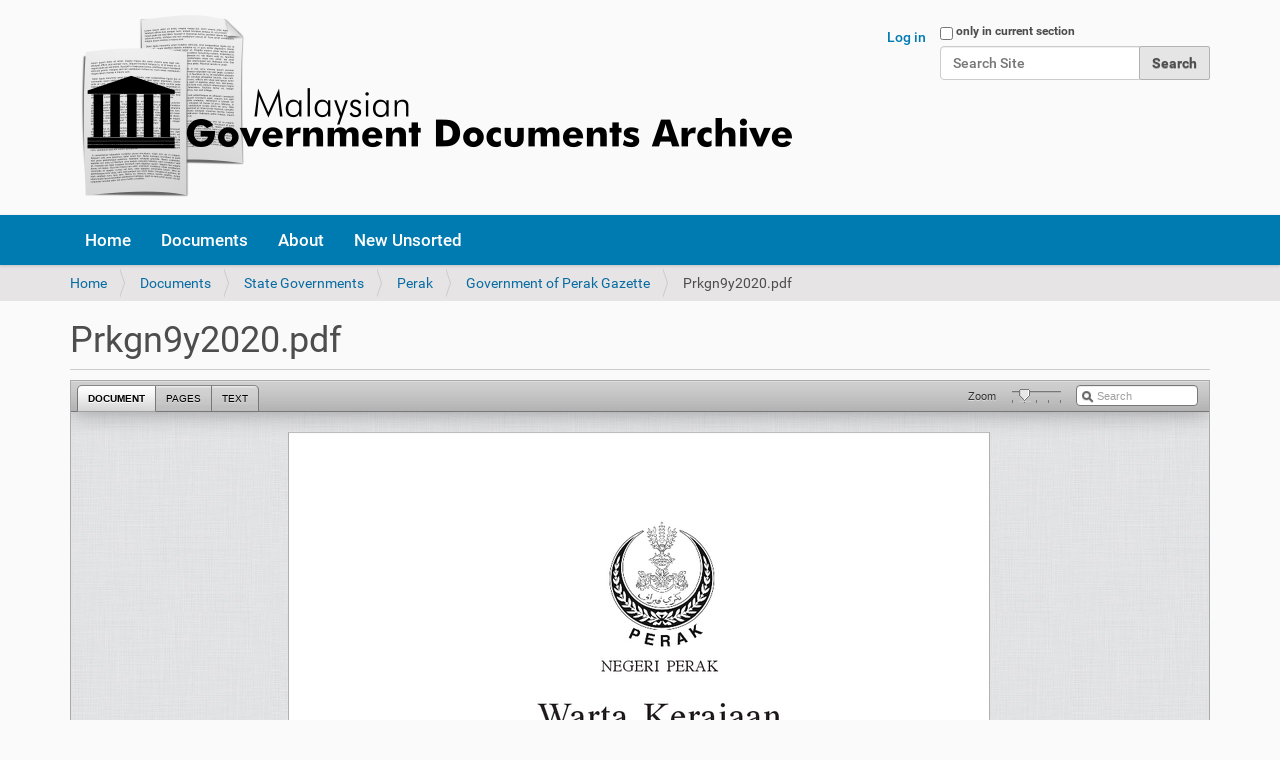

--- FILE ---
content_type: text/html;charset=utf-8
request_url: https://govdocs.sinarproject.org/documents/state-governments/perak/government-of-perak-gazette/prkgn9y2020.pdf/view
body_size: 4289
content:
<!DOCTYPE html>
<html xmlns="http://www.w3.org/1999/xhtml" lang="en" xml:lang="en">
  <head><meta http-equiv="Content-Type" content="text/html; charset=UTF-8" />
    <title>Prkgn9y2020.pdf — Malaysian Government Document Archives</title>
    <link rel="shortcut icon" type="image/x-icon" href="/++theme++govdocs/barceloneta-favicon.ico" />
    <link rel="apple-touch-icon" href="/++theme++govdocs/barceloneta-apple-touch-icon.png" />
    <link rel="apple-touch-icon-precomposed" sizes="144x144" href="/++theme++govdocs/barceloneta-apple-touch-icon-144x144-precomposed.png" />
    <link rel="apple-touch-icon-precomposed" sizes="114x114" href="/++theme++govdocs/barceloneta-apple-touch-icon-114x114-precomposed.png" />
    <link rel="apple-touch-icon-precomposed" sizes="72x72" href="/++theme++govdocs/barceloneta-apple-touch-icon-72x72-precomposed.png" />
    <link rel="apple-touch-icon-precomposed" sizes="57x57" href="/++theme++govdocs/barceloneta-apple-touch-icon-57x57-precomposed.png" />
    <link rel="apple-touch-icon-precomposed" href="/++theme++govdocs/barceloneta-apple-touch-icon-precomposed.png" />
  <meta name="twitter:card" content="summary" /><meta property="og:site_name" content="Malaysian Government Document Archives" /><meta property="og:title" content="Prkgn9y2020.pdf" /><meta property="og:type" content="website" /><meta property="og:description" content="" /><meta property="og:url" content="https://govdocs.sinarproject.org/documents/state-governments/perak/government-of-perak-gazette/prkgn9y2020.pdf/view" /><meta property="og:image" content="https://govdocs.sinarproject.org/@@site-logo/logo.png" /><meta property="og:image:type" content="image/png" /><meta name="DC.date.created" content="2021-07-29T07:45:02+00:00" /><meta name="DC.date.modified" content="2021-07-29T07:45:12+00:00" /><meta name="DC.type" content="File" /><meta name="DC.format" content="application/pdf" /><meta name="viewport" content="width=device-width, initial-scale=1.0" /><meta name="generator" content="Plone - http://plone.com" /><link rel="stylesheet" href="https://govdocs.sinarproject.org/++plone++production/++unique++2023-06-02T04:32:59.936249/default.css" data-bundle="production" /><link rel="stylesheet" href="https://govdocs.sinarproject.org/++plone++static/++unique++2023-06-02%2008%3A29%3A21.591220/plone-fontello-compiled.css" data-bundle="plone-fontello" /><link rel="stylesheet" href="https://govdocs.sinarproject.org/++plone++static/++unique++2023-06-02%2008%3A29%3A21.595220/plone-glyphicons-compiled.css" data-bundle="plone-glyphicons" /><link rel="stylesheet" href="https://govdocs.sinarproject.org/++resource++dv.resources/stylesheets/viewer.css" data-bundle="none" /><link rel="stylesheet" href="https://govdocs.sinarproject.org//++theme++govdocs/less/barceloneta-compiled.css" data-bundle="diazo" /><link rel="canonical" href="https://govdocs.sinarproject.org/documents/state-governments/perak/government-of-perak-gazette/prkgn9y2020.pdf" /><link rel="search" href="https://govdocs.sinarproject.org/@@search" title="Search this site" /><script>PORTAL_URL = 'https://govdocs.sinarproject.org';</script><script type="text/javascript" src="https://govdocs.sinarproject.org/++plone++production/++unique++2023-06-02T04:32:59.936249/default.js" data-bundle="production"></script><script type="text/javascript" src="https://govdocs.sinarproject.org/++resource++dv.resources/javascripts/build.min.js" data-bundle="none"></script></head>
  <body id="visual-portal-wrapper" class="frontend icons-on pat-markspeciallinks portaltype-file section-documents site-govdocs subsection-state-governments subsection-state-governments-perak subsection-state-governments-perak-government-of-perak-gazette template-documentviewer thumbs-on userrole-anonymous viewpermission-view" dir="ltr" data-base-url="https://govdocs.sinarproject.org/documents/state-governments/perak/government-of-perak-gazette/prkgn9y2020.pdf" data-view-url="https://govdocs.sinarproject.org/documents/state-governments/perak/government-of-perak-gazette/prkgn9y2020.pdf/view" data-portal-url="https://govdocs.sinarproject.org" data-i18ncatalogurl="https://govdocs.sinarproject.org/plonejsi18n" data-pat-markspeciallinks="{&quot;external_links_open_new_window&quot;: false, &quot;mark_special_links&quot;: true}" data-pat-plone-modal="{&quot;actionOptions&quot;: {&quot;displayInModal&quot;: false}}" data-pat-pickadate="{&quot;date&quot;: {&quot;selectYears&quot;: 200}, &quot;time&quot;: {&quot;interval&quot;: 5 } }"><div class="outer-wrapper"></div><header id="content-header">
        <div class="container">
          
      <div id="portal-header">
    <a id="portal-logo" title="Malaysian Government Document Archives" href="https://govdocs.sinarproject.org">
    <img src="https://govdocs.sinarproject.org/@@site-logo/logo.png" alt="Malaysian Government Document Archives" title="Malaysian Government Document Archives" /></a>

<div id="portal-searchbox">

    <form id="searchGadget_form" action="https://govdocs.sinarproject.org/@@search" role="search" data-pat-livesearch="ajaxUrl:https://govdocs.sinarproject.org/@@ajax-search" class="pat-livesearch">

        <div class="LSBox">
        <label class="hiddenStructure" for="searchGadget">Search Site</label>
             
        <div class="searchSection">
            <input id="searchbox_currentfolder_only" class="noborder" type="checkbox" name="path" value="/govdocs/documents/state-governments/perak/government-of-perak-gazette" />
            <label for="searchbox_currentfolder_only" style="cursor: pointer">only in current section</label>
        </div>
             
        <input name="SearchableText" type="text" size="18" id="searchGadget" title="Search Site" placeholder="Search Site" class="searchField" />

        <input class="searchButton" type="submit" value="Search" />

         </div>
    </form>

    <div id="portal-advanced-search" class="hiddenStructure">
        <a href="https://govdocs.sinarproject.org/@@search">Advanced Search…</a>
    </div>

</div>

<div id="portal-anontools">
  <ul>
    <li>
      
          <a title="Log in" href="https://govdocs.sinarproject.org/login" id="personaltools-login" class="pat-plone-modal" data-pat-plone-modal="{&quot;prependContent&quot;: &quot;.portalMessage&quot;, &quot;title&quot;: &quot;Log in&quot;, &quot;width&quot;: &quot;26em&quot;}">Log in</a>
      
    </li>
  </ul>
</div>





</div>

    
          
        </div>
      </header><div id="mainnavigation-wrapper">
        <div id="mainnavigation">

  <nav class="plone-navbar pat-navigationmarker" id="portal-globalnav-wrapper">
    <div class="container">
      <div class="plone-navbar-header">
        <button type="button" class="plone-navbar-toggle" data-toggle="collapse" data-target="#portal-globalnav-collapse">
          <span class="sr-only">Toggle navigation</span>
          <span class="icon-bar"></span>
          <span class="icon-bar"></span>
          <span class="icon-bar"></span>
        </button>
      </div>

      <div class="plone-collapse plone-navbar-collapse" id="portal-globalnav-collapse">
        <ul class="plone-nav plone-navbar-nav" id="portal-globalnav">
          <li class="index_html"><a href="https://govdocs.sinarproject.org" class="state-None">Home</a></li><li class="documents"><a href="https://govdocs.sinarproject.org/documents" class="state-published">Documents</a></li><li class="about"><a href="https://govdocs.sinarproject.org/about" class="state-published">About</a></li><li class="new-unsorted"><a href="https://govdocs.sinarproject.org/new-unsorted" class="state-published">New Unsorted</a></li>
        </ul>
      </div>
    </div>
  </nav>


</div>
      </div><div id="above-content-wrapper">
          <div id="viewlet-above-content"><nav id="portal-breadcrumbs" class="plone-breadcrumb">
  <div class="container">
    <span id="breadcrumbs-you-are-here" class="hiddenStructure">You are here:</span>
    <ol aria-labelledby="breadcrumbs-you-are-here">
      <li id="breadcrumbs-home">
        <a href="https://govdocs.sinarproject.org">Home</a>
      </li>
      <li id="breadcrumbs-1">
        
          <a href="https://govdocs.sinarproject.org/documents">Documents</a>
          
        
      </li>
      <li id="breadcrumbs-2">
        
          <a href="https://govdocs.sinarproject.org/documents/state-governments">State Governments</a>
          
        
      </li>
      <li id="breadcrumbs-3">
        
          <a href="https://govdocs.sinarproject.org/documents/state-governments/perak">Perak</a>
          
        
      </li>
      <li id="breadcrumbs-4">
        
          <a href="https://govdocs.sinarproject.org/documents/state-governments/perak/government-of-perak-gazette">Government of Perak Gazette</a>
          
        
      </li>
      <li id="breadcrumbs-5">
        
          
          <span id="breadcrumbs-current">Prkgn9y2020.pdf</span>
        
      </li>
    </ol>
  </div>
</nav>
</div>
      </div><div class="container">
        <div class="row">
          <aside id="global_statusmessage">
      

      <div>
      </div>
    </aside>
        </div>
        <main id="main-container" class="row row-offcanvas row-offcanvas-right">
          <div id="column1-container">
          </div>
          

    

    <div class="col-xs-12 col-sm-12">
      <div class="row">
        <div class="col-xs-12 col-sm-12">
          <article id="content">

          

          <header>
            <div id="viewlet-above-content-title"><span id="social-tags-body" style="display: none" itemscope="" itemtype="http://schema.org/WebPage">
  <span itemprop="name">Prkgn9y2020.pdf</span>
  <span itemprop="description"></span>
  <span itemprop="url">https://govdocs.sinarproject.org/documents/state-governments/perak/government-of-perak-gazette/prkgn9y2020.pdf/view</span>
  <span itemprop="image">https://govdocs.sinarproject.org/@@site-logo/logo.png</span>
</span>
</div>
            
              <h1 class="documentFirstHeading">Prkgn9y2020.pdf</h1>

            
            <div id="viewlet-below-content-title"></div>

            
              

            
          </header>

          <div id="viewlet-above-content-body"></div>
          <div id="content-core">
            <div>

  
    
      <div aria-hidden="true" class="pat-documentviewer DV-container" data-pat-documentviewer="{&quot;height&quot;: 1080, &quot;sidebar&quot;: false, &quot;search&quot;: true, &quot;width&quot;: &quot;100%&quot;, &quot;data&quot;: {&quot;annotations&quot;: [], &quot;sections&quot;: [], &quot;access&quot;: &quot;public&quot;, &quot;canonical_url&quot;: &quot;https://govdocs.sinarproject.org/documents/state-governments/perak/government-of-perak-gazette/prkgn9y2020.pdf/view&quot;, &quot;created_at&quot;: &quot;Jul 29, 2021 7:45 am GMT+0&quot;, &quot;data&quot;: {}, &quot;description&quot;: &quot;&quot;, &quot;id&quot;: &quot;d9f77338fc4242458f6b65df84ad5439&quot;, &quot;pages&quot;: 3, &quot;updated_at&quot;: &quot;Jul 29, 2021 7:45 am GMT+0&quot;, &quot;title&quot;: &quot;Prkgn9y2020.pdf&quot;, &quot;source&quot;: &quot;&quot;, &quot;contributor&quot;: &quot;&quot;, &quot;contributor_organization&quot;: &quot;&quot;, &quot;resources&quot;: {&quot;page&quot;: {&quot;image&quot;: &quot;https://govdocs.sinarproject.org/@@dvpdffiles/d/9/d9f77338fc4242458f6b65df84ad5439/{size}/dump_{page}.png&quot;, &quot;text&quot;: &quot;https://govdocs.sinarproject.org/@@dvpdffiles/d/9/d9f77338fc4242458f6b65df84ad5439/text/dump_{page}.txt&quot;}, &quot;pdf&quot;: &quot;https://govdocs.sinarproject.org/documents/state-governments/perak/government-of-perak-gazette/prkgn9y2020.pdf&quot;, &quot;thumbnail&quot;: &quot;https://govdocs.sinarproject.org/@@dvpdffiles/d/9/d9f77338fc4242458f6b65df84ad5439/small/dump_1.png&quot;, &quot;search&quot;: &quot;https://govdocs.sinarproject.org/documents/state-governments/perak/government-of-perak-gazette/prkgn9y2020.pdf/dv-search.json?q={query}&quot;}}}">
        <div class="DV-loadingDocument"><span>Loading</span></div>
        <noscript>
          <div id="DV-noJS" style="height:500px">The Document Viewer requires that you enable Javascript.</div>
        </noscript>
      </div>
    

    <p>
      <a href="https://govdocs.sinarproject.org/documents/state-governments/perak/government-of-perak-gazette/prkgn9y2020.pdf/@@download/file/Prkgn9y2020.pdf">Download Prkgn9y2020.pdf</a>
      <span class="discreet">— 193.1787109375 KB</span>
    </p>
  
</div>
          </div>
          <div id="viewlet-below-content-body">



    <div class="visualClear"><!-- --></div>

    <div class="documentActions">
        

        

    </div>

</div>

          
        </article>
        </div>
      </div>
      <footer class="row">
        <div class="col-xs-12 col-sm-12">
          <div id="viewlet-below-content">




</div>
        </div>
      </footer>
    </div>
  
          <div id="column2-container">
          </div>
        </main><!--/row-->
      </div><!--/container--><!--/outer-wrapper --><footer id="portal-footer-wrapper">
      <div class="container" id="portal-footer">
      <div class="row">
	<div class="col-xs-12">
		
<div class="portletWrapper" id="portletwrapper-706c6f6e652e666f6f746572706f72746c6574730a636f6e746578740a2f676f76646f63730a666f6f746572" data-portlethash="706c6f6e652e666f6f746572706f72746c6574730a636f6e746578740a2f676f76646f63730a666f6f746572">

  

  
    

  <section class="portlet portletClassic" id="portal-footer-signature">
    <div class="portletContent">
      <abbr title="Copyright">©</abbr>
      2017-2026
     <a href="http://sinarproject.org">Sinar Project</a>. <br />
     Government documents are public domain or copyright Government of Malaysia.
    </div>
  </section>

  

</div>

<div class="portletWrapper" id="portletwrapper-706c6f6e652e666f6f746572706f72746c6574730a636f6e746578740a2f676f76646f63730a616374696f6e73" data-portlethash="706c6f6e652e666f6f746572706f72746c6574730a636f6e746578740a2f676f76646f63730a616374696f6e73">

<aside class="portlet portletActions">

  
  <div class="portletContent">
    <ul class="actions-site_actions">
      
        <li class="portletItem">
          <a href="https://govdocs.sinarproject.org/sitemap">

            <span>Site Map</span>

            

          </a>
        </li>
      
        <li class="portletItem">
          <a href="https://govdocs.sinarproject.org/accessibility-info">

            <span>Accessibility</span>

            

          </a>
        </li>
      
        <li class="portletItem">
          <a href="https://govdocs.sinarproject.org/contact-info" class="pat-plone-modal" data-pat-plone-modal="{}">

            <span>Contact</span>

            

          </a>
        </li>
      
    </ul>
  </div>
</aside>

</div>

<div class="portletWrapper" id="portletwrapper-706c6f6e652e666f6f746572706f72746c6574730a636f6e746578740a2f676f76646f63730a636f6c6f70686f6e" data-portlethash="706c6f6e652e666f6f746572706f72746c6574730a636f6e746578740a2f676f76646f63730a636f6c6f70686f6e">

  

  
    

  <aside class="portlet portletClassic" id="portal-colophon">
    <div class="portletContent">
      <a href="http://plone.com" target="_blank" title="This site was built using the Plone Open Source CMS/WCM.">Powered by Plone &amp; Python</a>
    </div>
  </aside>


  

</div>


	</div>
</div>

<div id="plone-analytics"><!-- Google tag (gtag.js) -->
<script async="" src="https://www.googletagmanager.com/gtag/js?id=G-ZNTF414FSS"></script>
<script>
  window.dataLayer = window.dataLayer || [];
  function gtag(){dataLayer.push(arguments);}
  gtag('js', new Date());

  gtag('config', 'G-ZNTF414FSS');
</script></div>

    </div>
    </footer><script defer src="https://static.cloudflareinsights.com/beacon.min.js/vcd15cbe7772f49c399c6a5babf22c1241717689176015" integrity="sha512-ZpsOmlRQV6y907TI0dKBHq9Md29nnaEIPlkf84rnaERnq6zvWvPUqr2ft8M1aS28oN72PdrCzSjY4U6VaAw1EQ==" data-cf-beacon='{"version":"2024.11.0","token":"6932262c71b4428b818d1e029a953779","r":1,"server_timing":{"name":{"cfCacheStatus":true,"cfEdge":true,"cfExtPri":true,"cfL4":true,"cfOrigin":true,"cfSpeedBrain":true},"location_startswith":null}}' crossorigin="anonymous"></script>
</body>
</html>